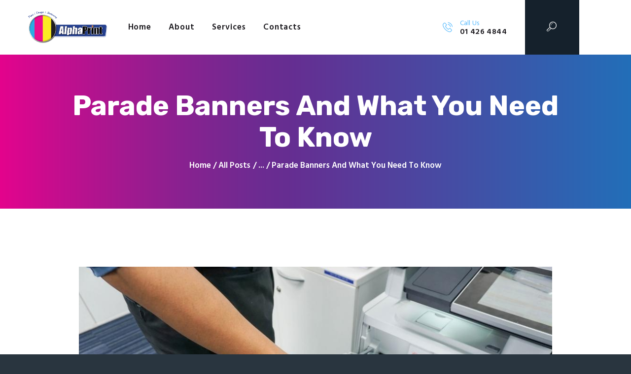

--- FILE ---
content_type: text/html; charset=UTF-8
request_url: https://alphaprint.ie/index.php/2022/04/19/parade-banners-and-what-you-need-to-know/
body_size: 20527
content:
<!DOCTYPE html>
<html lang="en-GB" class="no-js scheme_default">
<head>
			<meta charset="UTF-8">
		<meta name="viewport" content="width=device-width, initial-scale=1, maximum-scale=1">
		<meta name="format-detection" content="telephone=no">
		<link rel="profile" href="http://gmpg.org/xfn/11">
		<link rel="pingback" href="https://alphaprint.ie/xmlrpc.php">
		
	<!-- This site is optimized with the Yoast SEO plugin v15.7 - https://yoast.com/wordpress/plugins/seo/ -->
	<title>Parade Banners And What You Need To Know -</title><style id="rocket-critical-css">@font-face{font-family:'trx_addons_icons';src:url(https://alphaprint.ie/wp-content/plugins/trx_addons/css/font-icons/font/trx_addons_icons.eot?44605874);src:url(https://alphaprint.ie/wp-content/plugins/trx_addons/css/font-icons/font/trx_addons_icons.eot?44605874#iefix) format('embedded-opentype'),url(https://alphaprint.ie/wp-content/plugins/trx_addons/css/font-icons/font/trx_addons_icons.svg?44605874#trx_addons_icons) format('svg');font-weight:normal;font-style:normal}[class*=" trx_addons_icon-"]:before{font-family:"trx_addons_icons";font-style:normal;font-weight:normal;speak:none;display:inline-block;text-decoration:inherit;width:1em;margin-right:.2em;text-align:center;font-variant:normal;text-transform:none;line-height:1em;margin-left:.2em}.trx_addons_icon-heart-empty:before{content:'\e854'}.trx_addons_icon-delete:before{content:'\e875'}.trx_addons_icon-search:before{content:'\e898'}.trx_addons_icon-menu:before{content:'\e8bc'}button::-moz-focus-inner{padding:0;border:0}html{overflow-y:scroll!important}.breadcrumbs{font-size:13px;line-height:19px}.breadcrumbs .breadcrumbs_item{display:inline-block;vertical-align:top;white-space:nowrap}.breadcrumbs .breadcrumbs_delimiter{display:inline-block;position:relative;margin:0 0.45em;vertical-align:top;text-align:center}.breadcrumbs .breadcrumbs_delimiter:before{content:'/'}[class*=" trx_addons_icon-"]:before{margin:0;width:auto;line-height:inherit;font-weight:inherit;font-size:inherit}.comment_counters_item{margin-left:0.5em;white-space:nowrap}.comment_counters .comment_counters_number{margin:0 0.25em}.sc_float_center{margin-left:auto;margin-right:auto}.vc_row{position:relative}.sc_layouts_row{-webkit-box-sizing:border-box;-ms-box-sizing:border-box;box-sizing:border-box}.sc_layouts_row .sc_layouts_item{margin-top:0.5em!important;margin-bottom:0.5em!important}.sc_layouts_item{max-width:100%}.sc_layouts_column .sc_layouts_item{display:inline-block;vertical-align:middle;margin-right:1.5em}.sc_layouts_column .sc_layouts_item:last-child{margin-right:0!important}.sc_layouts_column_align_right .sc_layouts_item{margin-left:1.5em;margin-right:0}.sc_layouts_column_align_right .sc_layouts_item:first-child{margin-left:0!important}.sc_layouts_column_align_left{text-align:left}.sc_layouts_column_align_center{text-align:center}.sc_layouts_column_align_right{text-align:right}@media (max-width:959px){.sc_layouts_column .sc_layouts_item{margin-right:1.25em}.sc_layouts_column_align_right .sc_layouts_item{margin-left:1.25em;margin-right:0}}@media (max-width:767px){.sc_layouts_column:not([class*="sc_layouts_column_fluid"]):not([class*="vc_col-xs-"]){width:100%!important}.sc_layouts_column_align_left:not([class*="sc_layouts_column_fluid"]):not([class*="vc_col-xs-"]),.sc_layouts_column_align_right:not([class*="sc_layouts_column_fluid"]):not([class*="vc_col-xs-"]){text-align:center}}@media (max-width:639px){.sc_layouts_row .sc_layouts_item{margin-top:0!important;margin-bottom:0!important}}@media (min-width:1168px) and (max-width:1679px){.hide_on_notebook{display:none!important}}@media (min-width:768px) and (max-width:1167px){.hide_on_tablet,.sc_layouts_hide_on_tablet{display:none!important}}@media (max-width:767px){.hide_on_mobile,.sc_layouts_hide_on_mobile{display:none!important}}.sc_layouts_iconed_text{white-space:nowrap}.sc_layouts_item_link{display:block}.sc_layouts_item_icon{font-size:2.25em;line-height:1.1em;display:inline-block;vertical-align:middle}.sc_layouts_item_details{display:inline-block;vertical-align:middle;white-space:normal}.sc_layouts_item_icon+.sc_layouts_item_details{margin-left:0.5em}.sc_layouts_column_icons_position_left .sc_layouts_item_details{text-align:left}.sc_layouts_item_details_line1,.sc_layouts_item_details_line2{display:block}.sc_layouts_item_details_line1{font-weight:400;font-size:13px;line-height:16px}.sc_layouts_item_details_line2{font-weight:700;font-size:16px;line-height:21px}@media (max-width:959px){.sc_layouts_item_details_line1{font-size:12px;line-height:16px}.sc_layouts_item_details_line2{font-size:15px;line-height:20px}}@media (max-width:767px){.sc_layouts_item_details_line1{font-size:11px;line-height:14px}.sc_layouts_item_details_line2{font-size:13px;line-height:18px}}@media (max-width:479px){.sc_layouts_row_type_normal .sc_layouts_item_details{display:none}}.sc_layouts_row_type_normal{padding:2em 0}.sc_content{position:relative}.sc_content:not([class*="sc_padding_"]){padding-top:0.0001px}[class*="sc_content_width_"]{-webkit-box-sizing:border-box;-ms-box-sizing:border-box;box-sizing:border-box}[class*="sc_content_width_"]:not([class*="sc_margin_"]){margin-left:auto;margin-right:auto}.sc_content_width_1_1{width:1170px}.sc_layouts_logo img{max-height:80px;width:auto}@media (max-width:1439px){.sc_layouts_logo img{max-height:60px;width:auto}}.sc_layouts_menu_mobile_button{display:none!important}.sc_layouts_menu_mobile_button .sc_layouts_item_icon{font-size:2em}.sc_layouts_menu_mobile_button .sc_layouts_item_icon:before{line-height:1.2em}@media (max-width:767px){.sc_layouts_menu_mobile_button{display:inline-block!important}}.sc_layouts_menu{position:relative;z-index:1000;overflow:hidden;visibility:hidden;max-height:3em}.sc_layouts_menu_nav{display:inline-block;margin:0;padding:0;list-style-type:none}.sc_layouts_menu_nav:after{content:' ';display:block;width:100%;height:0;clear:both}.sc_layouts_menu_nav li{margin:0;position:relative}.sc_layouts_menu_nav li:before{display:none!important}.sc_layouts_menu_nav li>a{display:block;position:relative}.sc_layouts_menu_nav{text-align:left;vertical-align:middle;padding-left:0!important}.sc_layouts_menu_nav>li{position:relative;float:left;z-index:20}.sc_layouts_menu_nav>li+li{z-index:19}.sc_layouts_menu_nav>li+li+li{z-index:18}.sc_layouts_menu_nav>li+li+li+li{z-index:17}.sc_layouts_menu_nav>li>a{padding:1em;position:relative;color:#333}.search_wrap,.search_wrap .search_form{position:relative}.search_wrap .search_field{width:6em;padding:0 0 0 1.25em!important;vertical-align:middle;-webkit-box-sizing:border-box;-ms-box-sizing:border-box;box-sizing:border-box}.search_wrap .search_submit{position:absolute;bottom:0;left:0;background-color:transparent;padding:0;font-size:inherit;font-weight:inherit;line-height:inherit}.search_wrap .search_submit:before{margin:0}.sc_layouts_row_type_normal .search_wrap .search_field{font-size:11px;text-transform:uppercase;padding:0 1.5em 0 3em!important;width:15em;height:4.7727em;line-height:4.7727em;-webkit-border-radius:3em;-ms-border-radius:3em;border-radius:3em}.sc_layouts_row_type_normal .search_wrap .search_submit{display:block;font-size:11px;text-align:center;width:1em;height:4.7727em;line-height:4.7727em;position:absolute;bottom:auto;top:0;left:1em}.sc_layouts_row_type_normal .search_wrap .search_submit:before{font-size:13px}.search_style_fullscreen .search_form{display:inline-block}.search_style_fullscreen .search_field{width:0;visibility:hidden}.sc_layouts_row_type_normal .sc_layouts_column .search_style_fullscreen .search_field{width:0;height:4.7727em;line-height:4.7727em;padding-top:0;padding-bottom:0;visibility:visible}.sc_layouts_row_type_normal .sc_layouts_column .search_style_fullscreen:not(.search_opened) .search_field{padding:0 2.3em 0 2.3em}.sc_layouts_row_type_normal .sc_layouts_column .search_style_fullscreen:not(.search_opened) .search_submit{width:4.7727em;left:0;right:auto}.search_style_fullscreen .search_close{display:none}.search_style_fullscreen .search_close:before{margin:0}.sc_layouts_title_caption{margin:0 auto}.sc_layouts_title_breadcrumbs{margin-top:0.5em}.sc_layouts_title.with_content{position:relative;min-height:0em}.sc_layouts_title .sc_layouts_title_content{position:static}@font-face{font-family:'fontello';src:url(https://alphaprint.ie/wp-content/themes/alpha-color/css/font-icons/font/fontello.eot?93682542);src:url(https://alphaprint.ie/wp-content/themes/alpha-color/css/font-icons/font/fontello.eot?93682542#iefix) format('embedded-opentype'),url(https://alphaprint.ie/wp-content/themes/alpha-color/css/font-icons/font/fontello.svg?93682542#fontello) format('svg');font-weight:normal;font-style:normal}[class^="icon-"]:before,[class*=" icon-"]:before{font-family:"fontello";font-style:normal;font-weight:normal;speak:none;display:inline-block;text-decoration:inherit;width:1em;margin-right:.2em;text-align:center;font-variant:normal;text-transform:none;line-height:1em;margin-left:.2em}.icon-facebook:before{content:'\e873'}.icon-gplus:before{content:'\e87a'}.icon-instagramm:before{content:'\e87e'}.icon-twitter:before{content:'\e89a'}.icon-cancel:before{content:'\e8ac'}.icon-untitled-2:before{content:'\e93f'}html,body,div,span,h1,a,ul,li,form,label,input,button,article{font-family:inherit;font-size:100%;font-style:inherit;font-weight:inherit;line-height:inherit;border:0;outline:0;-webkit-font-smoothing:antialiased;-ms-word-wrap:break-word;word-wrap:break-word}html,body{margin:0;padding:0;width:100%}html{font-size:100%;-webkit-text-size-adjust:100%;-ms-text-size-adjust:100%;overflow-y:scroll!important;overflow-x:hidden;height:100%}html{font-size:14px}body{-webkit-font-smoothing:antialiased;-moz-osx-font-smoothing:grayscale}article,header,nav{display:block}h1{hyphens:auto}ul{padding-left:1.5em}a{text-decoration:none;background:transparent}a{outline:0}a img{border:none}:active,:focus{outline:0}img{max-width:100%;height:auto;vertical-align:top}[class^="icon-"]:before,[class*=" icon-"]:before{line-height:inherit;font-weight:inherit;font-size:inherit;width:auto;margin:0}form{margin-bottom:0}button,input{font-family:inherit;font-size:1em;margin:0;vertical-align:baseline}button{overflow:visible}input[placeholder]::-webkit-input-placeholder{text-overflow:ellipsis}input[placeholder]::-moz-placeholder{text-overflow:ellipsis}input[placeholder]:-ms-input-placeholder{text-overflow:ellipsis}input[placeholder]{text-overflow:ellipsis}input[type="text"],input[type="checkbox"]{-webkit-box-sizing:border-box;-ms-box-sizing:border-box;box-sizing:border-box;-webkit-border-radius:0;-ms-border-radius:0;border-radius:0}input[type="checkbox"]{padding:0}button::-moz-focus-inner,input::-moz-focus-inner{border:0;padding:0}input[type="text"]{-webkit-appearance:none;outline:none;resize:none}label.required:after{content:'*';display:none;vertical-align:text-top;font-size:80%;color:#da6f5b}button{-webkit-appearance:none;display:inline-block;text-transform:none;white-space:nowrap;padding:1.05em 3.55em 0.9em;font-size:16px;line-height:24px;font-weight:600;letter-spacing:0;height:auto;border-width:0!important;-webkit-box-sizing:border-box;-ms-box-sizing:border-box;box-sizing:border-box;vertical-align:top}input[type="text"]{padding:1.41em 1.8em;border:1px solid #ddd}input[type="checkbox"]{display:none}.vc_row{margin-left:-15px;margin-right:-15px}.vc_column_container>.vc_column-inner{padding-left:15px;padding-right:15px}.page_wrap{min-height:100vh;overflow:hidden}.page_wrap,.content_wrap{margin:0 auto}.content_wrap{width:1170px;margin:0 auto}.content_wrap:after{content:" ";display:block;width:100%;height:0;clear:both}.content{-webkit-box-sizing:border-box;-ms-box-sizing:border-box;box-sizing:border-box}.page_content_wrap .content_wrap{position:relative}.sidebar_hide .content{margin-left:auto;margin-right:auto}.top_panel{position:relative;z-index:8000;background-position:center;background-repeat:no-repeat;background-size:cover;padding:0.1px 0;margin-bottom:10.7rem}.menu_mobile_close{display:block;width:5em;height:5em;position:absolute;right:0;top:0}.menu_mobile_close:before,.menu_mobile_close:after{content:' ';position:absolute;z-index:2;left:38%;top:50%;width:25%;height:0;margin-top:-1px;-webkit-box-sizing:border-box;-ms-box-sizing:border-box;box-sizing:border-box;border-top:2px solid #fff}.menu_mobile_close:before{-webkit-transform:rotate(45deg);-ms-transform:rotate(45deg);transform:rotate(45deg)}.menu_mobile_close:after{-webkit-transform:rotate(-45deg);-ms-transform:rotate(-45deg);transform:rotate(-45deg)}.menu_mobile_overlay{display:none!important;position:fixed;z-index:100000;left:0;top:0;right:0;bottom:0;background-color:rgba(0,0,0,0.8)}.menu_mobile{position:fixed;z-index:100002;left:0;top:0;height:0;width:100%}.menu_mobile_inner{position:absolute;z-index:1;left:0;top:0;right:0;bottom:0;width:100%;height:100%;text-align:center;overflow:hidden}.menu_mobile a{display:block}.menu_mobile .menu_mobile_nav_area{position:absolute;z-index:1;left:0;top:48%;width:100%;height:auto;max-height:49%;padding-right:20px;overflow-y:scroll;-webkit-transform:translateY(-50%);-ms-transform:translateY(-50%);transform:translateY(-50%)}.menu_mobile .menu_mobile_nav_area ul{margin:0 auto;padding:0;list-style:none;width:auto}.menu_mobile .menu_mobile_nav_area li{margin-bottom:0;width:auto}.menu_mobile .menu_mobile_nav_area li>a{font-size:17px!important;line-height:1.5em;padding:1px 2.5em 1px 0;text-transform:none;font-weight:600;letter-spacing:0px;position:relative;display:inline-block;width:30rem;text-align:left;-webkit-box-sizing:border-box;-ms-box-sizing:border-box;-ms-box-sizing:border-box;box-sizing:border-box}.menu_mobile .menu_mobile_nav_area>ul>li>a{font-size:2em;line-height:1.5em}.menu_mobile .search_mobile{position:absolute;left:50%;bottom:8rem;width:28rem;margin-left:-14rem}.menu_mobile .search_mobile form{position:relative}.menu_mobile .search_mobile .search_field{width:100%;padding:0.7em 3em 0.7em 1.8em!important}.menu_mobile .search_mobile .search_submit{position:absolute;left:auto;right:0;top:0;padding:0.8em 1.3em;background-color:transparent}.menu_mobile .socials_mobile{position:absolute;left:0;bottom:4rem;text-align:center;display:block;width:100%}.menu_mobile .social_item{display:inline-block;margin:1em 1em 0 0}.menu_mobile .social_item .social_icon{display:block;font-size:1em;width:1em;height:1em;line-height:1em;text-align:center}.post_featured{overflow:hidden;position:relative;margin-bottom:1.8em}.comment_counters .comment_counters_number{margin:0 0.25em 0 0}.post_item_single>.post_featured{margin-bottom:2.05em;text-align:center}.post_item_single>.post_featured>img{width:auto;max-height:80vh}.comments_list_wrap .comment_posted_label{display:none}.comments_list_wrap .comment_counters{margin-left:1em;display:none}.comments_wrap #cancel-comment-reply-link{font-size:0}.comments_wrap #cancel-comment-reply-link:before{content:'\e916';font-family:'fontello';font-size:18px;display:block;text-align:center;width:2em;height:2em;line-height:2em;position:absolute;right:0;top:0;z-index:1}.comments_wrap .comments_field label{display:none}.comments_wrap .comments_field input{width:100%;padding:1.38em 1.8em}.wpb_row{margin-bottom:0!important}.top_panel>.vc_row>.wpb_column{z-index:10}.top_panel>.vc_row:nth-child(2)>.wpb_column{z-index:9}.height_small{height:2rem!important}.comments_wrap .comments_field.comments_i_agree_privacy_policy input{width:20px}.sc_layouts_row{-webkit-box-sizing:border-box;-ms-box-sizing:border-box;box-sizing:border-box}.sc_layouts_row .sc_layouts_item{margin-top:0.5em!important;margin-bottom:0.5em!important}.sc_layouts_item{max-width:100%}.sc_layouts_column .sc_layouts_item{display:inline-block;vertical-align:middle;margin-right:1.5em}.sc_layouts_column .sc_layouts_item:last-child{margin-right:0!important}.sc_layouts_column_align_right .sc_layouts_item{margin-left:1.5em;margin-right:0}.sc_layouts_column_align_right .sc_layouts_item:first-child{margin-left:0!important}.sc_layouts_column_align_left{text-align:left}.sc_layouts_column_align_center{text-align:center}.sc_layouts_column_align_right{text-align:right}@media (max-width:959px){.sc_layouts_column .sc_layouts_item{margin-right:1.25em}.sc_layouts_column_align_right .sc_layouts_item{margin-left:1.25em;margin-right:0}}@media (max-width:767px){.sc_layouts_column:not([class*="sc_layouts_column_fluid"]):not([class*="vc_col-xs-"]){width:100%!important}.sc_layouts_column_align_left:not([class*="sc_layouts_column_fluid"]):not([class*="vc_col-xs-"]),.sc_layouts_column_align_right:not([class*="sc_layouts_column_fluid"]):not([class*="vc_col-xs-"]){text-align:center}}@media (max-width:639px){.sc_layouts_row .sc_layouts_item{margin-top:0!important;margin-bottom:0!important}}@media (min-width:1168px) and (max-width:1679px){.hide_on_notebook{display:none!important}}@media (min-width:768px) and (max-width:1167px){.hide_on_tablet,.sc_layouts_hide_on_tablet{display:none!important}}@media (max-width:767px){.hide_on_mobile,.sc_layouts_hide_on_mobile{display:none!important}}.sc_layouts_iconed_text{white-space:nowrap}.sc_layouts_item_link{display:block}.sc_layouts_item_icon{font-size:2.25em;line-height:1.1em;display:inline-block;vertical-align:middle}.sc_layouts_item_details{display:inline-block;vertical-align:middle;white-space:normal}.sc_layouts_item_icon+.sc_layouts_item_details{margin-left:0.5em}.sc_layouts_column_icons_position_left .sc_layouts_item_details{text-align:left}.sc_layouts_item_details_line1,.sc_layouts_item_details_line2{display:block}.sc_layouts_item_details_line1{font-weight:400;font-size:13px;line-height:16px}.sc_layouts_item_details_line2{font-weight:700;font-size:16px;line-height:21px}@media (max-width:959px){.sc_layouts_item_details_line1{font-size:12px;line-height:16px}.sc_layouts_item_details_line2{font-size:15px;line-height:20px}}@media (max-width:767px){.sc_layouts_item_details_line1{font-size:11px;line-height:14px}.sc_layouts_item_details_line2{font-size:13px;line-height:18px}}@media (max-width:479px){.sc_layouts_row_type_normal .sc_layouts_item_details{display:none}}.sc_layouts_row_type_normal{padding:2em 0}.sc_layouts_logo img{max-height:80px;width:auto}@media (max-width:1439px){.sc_layouts_logo img{max-height:60px;width:auto}}.sc_layouts_menu_mobile_button{display:none!important}.sc_layouts_menu_mobile_button .sc_layouts_item_icon{font-size:2em}.sc_layouts_menu_mobile_button .sc_layouts_item_icon:before{line-height:1.2em}@media (max-width:767px){.sc_layouts_menu_mobile_button{display:inline-block!important}}.sc_layouts_menu{position:relative;z-index:1000;overflow:hidden;visibility:hidden;max-height:3em}.sc_layouts_menu_nav{display:inline-block;margin:0;padding:0;list-style-type:none}.sc_layouts_menu_nav:after{content:' ';display:block;width:100%;height:0;clear:both}.sc_layouts_menu_nav li{margin:0;position:relative}.sc_layouts_menu_nav li:before{display:none!important}.sc_layouts_menu_nav li>a{display:block;position:relative}.sc_layouts_menu_nav{text-align:left;vertical-align:middle;padding-left:0!important}.sc_layouts_menu_nav>li{position:relative;float:left;z-index:20}.sc_layouts_menu_nav>li+li{z-index:19}.sc_layouts_menu_nav>li+li+li{z-index:18}.sc_layouts_menu_nav>li+li+li+li{z-index:17}.sc_layouts_menu_nav>li>a{padding:1em;position:relative;color:#333}.search_wrap,.search_wrap .search_form{position:relative}.search_wrap .search_field{width:6em;padding:0 0 0 1.25em!important;vertical-align:middle;-webkit-box-sizing:border-box;-ms-box-sizing:border-box;box-sizing:border-box}.search_wrap .search_submit{position:absolute;bottom:0;left:0;background-color:transparent;padding:0;font-size:inherit;font-weight:inherit;line-height:inherit}.search_wrap .search_submit:before{margin:0}.sc_layouts_row_type_normal .search_wrap .search_field{font-size:11px;text-transform:uppercase;padding:0 1.5em 0 3em!important;width:15em;height:4.7727em;line-height:4.7727em;-webkit-border-radius:3em;-ms-border-radius:3em;border-radius:3em}.sc_layouts_row_type_normal .search_wrap .search_submit{display:block;font-size:11px;text-align:center;width:1em;height:4.7727em;line-height:4.7727em;position:absolute;bottom:auto;top:0;left:1em}.sc_layouts_row_type_normal .search_wrap .search_submit:before{font-size:13px}.search_style_fullscreen .search_form{display:inline-block}.search_style_fullscreen .search_field{width:0;visibility:hidden}.sc_layouts_row_type_normal .sc_layouts_column .search_style_fullscreen .search_field{width:0;height:4.7727em;line-height:4.7727em;padding-top:0;padding-bottom:0;visibility:visible}.sc_layouts_row_type_normal .sc_layouts_column .search_style_fullscreen:not(.search_opened) .search_field{padding:0 2.3em 0 2.3em}.sc_layouts_row_type_normal .sc_layouts_column .search_style_fullscreen:not(.search_opened) .search_submit{width:4.7727em;left:0;right:auto}.search_style_fullscreen .search_close{display:none}.search_style_fullscreen .search_close:before{margin:0}.sc_layouts_title_caption{margin:0 auto}.sc_layouts_title_breadcrumbs{margin-top:0.5em}.sc_layouts_title.with_content{position:relative;min-height:0em}.sc_layouts_title .sc_layouts_title_content{position:static}.sc_content_width_1_1{width:1170px}.sc_layouts_item_details_line1{font-weight:400;font-size:14px;letter-spacing:0.2px}.sc_layouts_item_details_line2{font-weight:600;font-size:1.176em;line-height:1.15;letter-spacing:0.4px}.sc_layouts_row_type_normal .sc_layouts_item{letter-spacing:0}.sc_layouts_item_icon{font-size:20px;font-weight:400}.sc_layouts_item_icon+.sc_layouts_item_details{margin-left:0.9em}.sc_layouts_column_align_right .sc_layouts_item{margin-left:3.35rem}.sc_layouts_row_type_normal .sc_layouts_column .search_style_fullscreen:not(.search_opened) .search_submit{width:10em;height:10.1em;border-radius:0;position:relative}.sc_layouts_row_type_normal .sc_layouts_column .search_style_fullscreen .search_field{display:none}.sc_layouts_row_type_normal .sc_layouts_item_details_line1{margin-top:3px}.sc_layouts_row_type_normal .search_wrap .search_submit:before{font-size:20px;font-weight:400}.trx_addons_icon-search:before{font-family:fontello;content:'\e949'}.sc_layouts_row.sc_layouts_row_type_normal .sc_layouts_item{margin-top:0!important;margin-bottom:0!important}.sc_layouts_menu_nav>li>a{padding:1em 1.05em}.sc_layouts_title{padding:3.6rem 0 3.9rem}.sc_layouts_title_breadcrumbs{margin-top:0}.sc_layouts_title_breadcrumbs .breadcrumbs{margin-top:0.85em;font-size:1.059em;font-weight:600;line-height:1.44}.breadcrumbs .breadcrumbs_delimiter{margin:0 0.25em}.top_panel .vc_col-sm-12{min-height:0}.vc_col-sm-12{min-height:0}.vc_row-has-fill>.vc_column_container>.vc_column-inner{padding-top:0!important}body{font-family:"Hind",sans-serif;font-size:17px;font-weight:400;font-style:normal;line-height:26px;text-decoration:none;text-transform:none;letter-spacing:0px}ul{margin-top:0em;margin-bottom:1.53em}h1{font-family:"Rubik",sans-serif;font-size:3.529em;font-weight:700;font-style:normal;line-height:1.15em;text-decoration:none;text-transform:none;letter-spacing:0px;margin-top:9.3rem;margin-bottom:3.2rem}input[type="text"]{font-family:"Hind",sans-serif;font-size:1em;font-weight:400;font-style:normal;line-height:normal;text-decoration:none;text-transform:none;letter-spacing:0px}button{font-family:"Hind",sans-serif;font-size:0.941em;font-weight:600;font-style:normal;line-height:1.5em;text-decoration:none;text-transform:none;letter-spacing:0.8px}.comments_list_wrap .comment_counters{font-family:"Hind",sans-serif}.menu_mobile .menu_mobile_nav_area>ul>li,.menu_mobile .menu_mobile_nav_area>ul>li>a{font-family:"Hind",sans-serif}.sc_layouts_row input[type="text"]{font-family:"Hind",sans-serif;font-size:17px;font-weight:600;font-style:normal;line-height:1.5em}.sc_layouts_menu_nav>li,.sc_layouts_menu_nav>li>a{font-family:"Hind",sans-serif;font-size:17px;font-weight:600;font-style:normal;text-decoration:none;text-transform:none;letter-spacing:0.8px}button,input[type="text"],.comments_wrap .comments_field input{-webkit-border-radius:35px;-ms-border-radius:35px;border-radius:35px}.scheme_default body{background-color:#ffffff}.scheme_default{color:#737a80}.scheme_default h1,.scheme_default h3 a,.scheme_default li a{color:#1a181d}.scheme_default a{color:#1a181d}.scheme_default ul>li:before{color:#fde642}.scheme_default input[type="text"]{color:#9a9d9f;border-color:#f4f6fa;background-color:#f4f6fa}.scheme_default input[placeholder]::-webkit-input-placeholder{color:#9a9d9f}.scheme_default input[placeholder]::-moz-placeholder{color:#9a9d9f}.scheme_default input[placeholder]:-ms-input-placeholder{color:#9a9d9f}.scheme_default button{color:#1a181d;background-color:#fde642}.scheme_default .search_wrap .search_submit:before{color:#9a9d9f}.scheme_default .sc_layouts_row{color:#737a80;background-color:#ffffff}.scheme_default .sc_layouts_item_icon{color:#8b8f95}.scheme_default .sc_layouts_item_details_line1{color:#fde642}.scheme_default .sc_layouts_item_details_line2{color:#1a181d}.scheme_default .sc_layouts_row_type_normal .sc_layouts_item{color:#737a80}.scheme_default .sc_layouts_row_type_normal .sc_layouts_item a{color:#737a80}.scheme_default .sc_layouts_row_type_normal .search_wrap .search_submit{background-color:transparent;color:#9a9d9f}.scheme_default .sc_layouts_title_breadcrumbs{color:#1a181d}.scheme_default .sc_layouts_title_breadcrumbs a{color:#1a181d!important}.scheme_default .sc_layouts_menu_nav>li>a{color:#1a181d}.scheme_default .menu_mobile_inner{color:#333333;background-color:#f8f8f8}.scheme_default .menu_mobile_close:before,.scheme_default .menu_mobile_close:after{border-color:#1d1d1d}.scheme_default .menu_mobile_inner a,.scheme_default .menu_mobile_inner .menu_mobile_nav_area li:before{color:#1d1d1d}.scheme_default .menu_mobile_inner .search_mobile .search_submit{color:#9a9d9f}.scheme_default .menu_mobile_inner .social_item .social_icon{color:#54b9fd}.scheme_default .page_wrap{background-color:#ffffff}.scheme_default .comments_list_wrap .comment_counters a{color:#fde642}.scheme_default .comments_list_wrap .comment_counters a:before{color:#fde642}.scheme_default .sc_layouts_menu_nav>li>a{color:#1a181d!important}.scheme_default .sc_layouts_title_caption{color:#1a181d}.scheme_default .sc_layouts_title_breadcrumbs a{color:#1a181d!important}.scheme_default .breadcrumbs_item.current{color:#1a181d!important}.scheme_default .sc_layouts_item_icon,.scheme_default .sc_layouts_item_details_line1{color:#54b9fd}.scheme_default .sc_layouts_row_type_normal .sc_layouts_column .search_style_fullscreen:not(.search_opened) .search_submit{background:#15212c}.scheme_default .sc_layouts_row_type_normal .sc_layouts_column .search_style_fullscreen:not(.search_opened) .search_submit:before{color:#ffffff}.scheme_default .menu_mobile .search_mobile .search_field{border-color:rgba(255,255,255,0.4)}.scheme_dark{color:#787f86}.scheme_dark h1,.scheme_dark li a{color:#ffffff}.scheme_dark a{color:#ffffff}.scheme_dark ul>li:before{color:#fde642}.scheme_dark input[type="text"]{color:#969ea5;border-color:#2e2d32;background-color:#2c3c4a}.scheme_dark input[placeholder]::-webkit-input-placeholder{color:#969ea5}.scheme_dark input[placeholder]::-moz-placeholder{color:#969ea5}.scheme_dark input[placeholder]:-ms-input-placeholder{color:#969ea5}.scheme_dark button{color:#000000;background-color:#fde642}.scheme_dark .search_wrap .search_submit:before{color:#969ea5}.scheme_dark.sc_layouts_row{color:#787f86;background-color:#0e0d12}.scheme_dark.sc_layouts_row_type_normal .sc_layouts_item{color:#787f86}.scheme_dark.sc_layouts_row_type_normal .sc_layouts_item a{color:#787f86}.scheme_dark .sc_layouts_title_breadcrumbs{color:#ffffff}.scheme_dark .sc_layouts_title_breadcrumbs a{color:#ffffff!important}.scheme_dark .menu_mobile_inner{color:#919497;background-color:#2c3c4a}.scheme_dark .menu_mobile_close:before,.scheme_dark .menu_mobile_close:after{border-color:#ffffff}.scheme_dark .menu_mobile_inner a,.scheme_dark .menu_mobile_inner .menu_mobile_nav_area li:before{color:#ffffff}.scheme_dark .menu_mobile_inner .search_mobile .search_submit{color:#969ea5}.scheme_dark .menu_mobile_inner .social_item .social_icon{color:#54b9fd}.scheme_dark .sc_layouts_title_caption{color:#ffffff}.scheme_dark .sc_layouts_title_breadcrumbs a{color:#ffffff!important}.scheme_dark .breadcrumbs_item.current{color:#ffffff!important}.scheme_dark.wpb_row{color:#787f86}@media (max-width:1679px){html{font-size:13px}body{font-size:16px}}@media (max-width:1441px){html{font-size:11px}button{padding:1em 3.55em 0.95em}.content_wrap{width:1000px}.sc_content_width_1_1{width:1000px}.menu_mobile .menu_mobile_nav_area li>a{font-size:1.2857em;line-height:1.5em}.menu_mobile .menu_mobile_nav_area>ul>li>a{font-size:2em;line-height:1.5em}.sc_layouts_row,.sc_layouts_row input[type="text"],.sc_layouts_item_details_line2{font-size:1em}}@media (max-width:1262px){html{font-size:10px}body{font-size:15px}h1{font-size:36px;line-height:42px;margin-top:36px;margin-bottom:20px;letter-spacing:0}ul{margin-bottom:1em}.content_wrap{width:910px}.sc_content_width_1_1{width:910px}.vc_row{margin-left:-15px;margin-right:-15px}.vc_column_container>.vc_column-inner{padding-left:15px;padding-right:15px}.menu_mobile .menu_mobile_nav_area li>a{font-size:1.2308em;line-height:1.5em}}@media (min-width:961px){.hide_on_notebook{display:none}}@media (max-width:1135px){.content_wrap{width:964px}.sc_content_width_1_1{width:964px}}@media (max-width:1023px){.content_wrap{width:900px}.sc_content_width_1_1{width:900px}.menu_mobile .menu_mobile_nav_area{position:relative;top:auto;margin:3em 0 0;-webkit-transform:none;-ms-transform:none;transform:none;max-height:none;padding-right:0;overflow-y:visible}.menu_mobile .menu_mobile_inner{overflow-y:auto}.menu_mobile .menu_mobile_nav_area>ul>li>a{font-size:1.5em;line-height:1.5em}.menu_mobile .search_mobile{position:relative;bottom:auto;left:0;margin:3em auto 0}.menu_mobile .socials_mobile{position:relative;bottom:auto;margin:1em 0 0}.sc_layouts_logo img{max-height:50px}}@media (max-width:959px){html{line-height:160%}h1{font-size:32px;line-height:36px;margin-top:30px;margin-bottom:16px}.sc_layouts_column_align_right .sc_layouts_item{margin-left:0}.sc_layouts_row_type_normal .sc_layouts_column .search_style_fullscreen:not(.search_opened) .search_submit{width:8.7em;height:8.7em}.content_wrap{width:708px}.sc_content_width_1_1{width:708px}}@media (max-width:767px){.breadcrumbs .breadcrumbs_item{white-space:normal}html{font-size:9px}h1{font-size:28px;line-height:32px;margin-top:32px;margin-bottom:18px}.top_panel_custom_21 .vc_row{padding:0!important}.content_wrap{width:600px!important}.sc_content_width_1_1{width:600px!important}}@media (max-width:639px){.content_wrap{width:440px!important}.sc_content_width_1_1{width:440px!important}}@media (max-width:479px){html{font-size:8px;line-height:150%}.content_wrap{width:270px!important}.sc_content_width_1_1{width:270px!important}.menu_mobile .menu_mobile_nav_area>ul>li>a{font-size:18px;line-height:1.5em}.menu_mobile .menu_mobile_nav_area li>a{font-size:14px;line-height:1.5em}input[type="text"]{padding:1em}.post_item_single>.post_featured{margin-bottom:2em}button{padding:0.95em 1.2em 0.9em}.comment-respond input{max-width:100%}}.vc_row:after,.vc_row:before{content:" ";display:table}.vc_row:after{clear:both}@media (max-width:767px){.vc_hidden-xs{display:none!important}}@media (min-width:768px) and (max-width:991px){.vc_hidden-sm{display:none!important}}@media (min-width:992px) and (max-width:1199px){.vc_hidden-md{display:none!important}}@media (min-width:1200px){.vc_hidden-lg{display:none!important}}.vc_column_container{width:100%}.vc_row{margin-left:-15px;margin-right:-15px}.vc_col-lg-3,.vc_col-lg-6,.vc_col-sm-12,.vc_col-sm-2,.vc_col-sm-3,.vc_col-sm-8{position:relative;min-height:1px;padding-left:15px;padding-right:15px;-webkit-box-sizing:border-box;-moz-box-sizing:border-box;box-sizing:border-box}@media (min-width:768px){.vc_col-sm-12,.vc_col-sm-2,.vc_col-sm-3,.vc_col-sm-8{float:left}.vc_col-sm-12{width:100%}.vc_col-sm-8{width:66.66666667%}.vc_col-sm-3{width:25%}.vc_col-sm-2{width:16.66666667%}}@media (min-width:1200px){.vc_col-lg-3,.vc_col-lg-6{float:left}.vc_col-lg-6{width:50%}.vc_col-lg-3{width:25%}}.vc_row.vc_row-flex{box-sizing:border-box;display:-webkit-box;display:-webkit-flex;display:-ms-flexbox;display:flex;-webkit-flex-wrap:wrap;-ms-flex-wrap:wrap;flex-wrap:wrap}.vc_row.vc_row-flex>.vc_column_container{display:-webkit-box;display:-webkit-flex;display:-ms-flexbox;display:flex}.vc_row.vc_row-flex>.vc_column_container>.vc_column-inner{-webkit-box-flex:1;-webkit-flex-grow:1;-ms-flex-positive:1;flex-grow:1;display:-webkit-box;display:-webkit-flex;display:-ms-flexbox;display:flex;-webkit-box-orient:vertical;-webkit-box-direction:normal;-webkit-flex-direction:column;-ms-flex-direction:column;flex-direction:column;z-index:1}@media (-ms-high-contrast:active),(-ms-high-contrast:none){.vc_row.vc_row-flex>.vc_column_container>.vc_column-inner>*{min-height:1em}}.vc_row.vc_row-flex::after,.vc_row.vc_row-flex::before{display:none}.vc_row.vc_row-o-equal-height>.vc_column_container{-webkit-box-align:stretch;-webkit-align-items:stretch;-ms-flex-align:stretch;align-items:stretch}.vc_row.vc_row-o-content-middle>.vc_column_container>.vc_column-inner{-webkit-box-pack:center;-webkit-justify-content:center;-ms-flex-pack:center;justify-content:center}.vc_column-inner::after,.vc_column-inner::before{content:" ";display:table}.vc_column-inner::after{clear:both}.vc_column_container{padding-left:0;padding-right:0}.vc_column_container>.vc_column-inner{box-sizing:border-box;padding-left:15px;padding-right:15px;width:100%}.vc_row-has-fill>.vc_column_container>.vc_column-inner{padding-top:35px}.vc_row.vc_row-o-equal-height>.vc_column_container{-webkit-box-align:stretch;-webkit-align-items:stretch;-ms-flex-align:stretch;align-items:stretch}</style><link rel="preload" href="https://fonts.googleapis.com/css?family=Open%20Sans%3A300%2C400%2C600%2C700%2C800%7CRaleway%3A100%2C200%2C300%2C400%2C500%2C600%2C700%2C800%2C900%7CDroid%20Serif%3A400%2C700%7CHind%3A400%2C500%2C600%2C700%7CRubik%3A400%2C400i%2C700%2C700i&#038;subset=latin%2Clatin-ext&#038;display=swap" data-rocket-async="style" as="style" onload="this.onload=null;this.rel='stylesheet'" /><link rel="preload" href="https://alphaprint.ie/wp-content/cache/min/1/81f604e8680e4328c3407ea926f920bd.css" data-rocket-async="style" as="style" onload="this.onload=null;this.rel='stylesheet'" media="all" data-minify="1" />
	<meta name="robots" content="index, follow, max-snippet:-1, max-image-preview:large, max-video-preview:-1" />
	<link rel="canonical" href="https://alphaprint.ie/index.php/2022/04/19/parade-banners-and-what-you-need-to-know/" />
	<meta property="og:locale" content="en_GB" />
	<meta property="og:type" content="article" />
	<meta property="og:title" content="Parade Banners And What You Need To Know -" />
	<meta property="og:description" content="I couldn&#8217;t assistance myself. It just sort of slipped out. &#8220;Well, Shelly … you are gonna have to both get a shorter banner or taller kindergarteners.&#8221; A quick second of silence was damaged by her laughter permitting me know I hadn&#8217;t blown it and that she had a feeling of humor — a thing I really like in a customer.&hellip;" />
	<meta property="og:url" content="https://alphaprint.ie/index.php/2022/04/19/parade-banners-and-what-you-need-to-know/" />
	<meta property="article:publisher" content="https://www.facebook.com/AlphaPrint-Ballymount-527761577281008/" />
	<meta property="article:published_time" content="2022-04-19T07:43:23+00:00" />
	<meta name="twitter:card" content="summary_large_image" />
	<meta name="twitter:creator" content="@alphaprintie" />
	<meta name="twitter:site" content="@alphaprintie" />
	<meta name="twitter:label1" content="Written by">
	<meta name="twitter:data1" content="admin7879">
	<meta name="twitter:label2" content="Estimated reading time">
	<meta name="twitter:data2" content="3 minutes">
	<script type="application/ld+json" class="yoast-schema-graph">{"@context":"https://schema.org","@graph":[{"@type":"Organization","@id":"https://alphaprint.ie/#organization","name":"Alpha Print","url":"https://alphaprint.ie/","sameAs":["https://www.facebook.com/AlphaPrint-Ballymount-527761577281008/","https://www.instagram.com/alphaprintie/","https://www.slideshare.net/alphaprintie/","https://www.reddit.com/user/alphaprintie","https://alphaprintie.wordpress.com/","https://www.pinterest.ie/alphaprintie/","https://twitter.com/alphaprintie"],"logo":{"@type":"ImageObject","@id":"https://alphaprint.ie/#logo","inLanguage":"en-GB","url":"https://alphaprint.ie/wp-content/uploads/2018/08/small-logo.png","width":603,"height":236,"caption":"Alpha Print"},"image":{"@id":"https://alphaprint.ie/#logo"}},{"@type":"WebSite","@id":"https://alphaprint.ie/#website","url":"https://alphaprint.ie/","name":"AlphaPrint","description":"","publisher":{"@id":"https://alphaprint.ie/#organization"},"potentialAction":[{"@type":"SearchAction","target":"https://alphaprint.ie/?s={search_term_string}","query-input":"required name=search_term_string"}],"inLanguage":"en-GB"},{"@type":"ImageObject","@id":"https://alphaprint.ie/index.php/2022/04/19/parade-banners-and-what-you-need-to-know/#primaryimage","inLanguage":"en-GB","url":"https://alphaprint.ie/wp-content/uploads/2021/11/The-New-Wave-of-Electronic-Cloth-Printing-Technological-innovation.jpg","width":1000,"height":600,"caption":"The New Wave of Digital Fabric Printing Technology"},{"@type":"WebPage","@id":"https://alphaprint.ie/index.php/2022/04/19/parade-banners-and-what-you-need-to-know/#webpage","url":"https://alphaprint.ie/index.php/2022/04/19/parade-banners-and-what-you-need-to-know/","name":"Parade Banners And What You Need To Know -","isPartOf":{"@id":"https://alphaprint.ie/#website"},"primaryImageOfPage":{"@id":"https://alphaprint.ie/index.php/2022/04/19/parade-banners-and-what-you-need-to-know/#primaryimage"},"datePublished":"2022-04-19T07:43:23+00:00","dateModified":"2022-04-19T07:43:23+00:00","inLanguage":"en-GB","potentialAction":[{"@type":"ReadAction","target":["https://alphaprint.ie/index.php/2022/04/19/parade-banners-and-what-you-need-to-know/"]}]},{"@type":"Article","@id":"https://alphaprint.ie/index.php/2022/04/19/parade-banners-and-what-you-need-to-know/#article","isPartOf":{"@id":"https://alphaprint.ie/index.php/2022/04/19/parade-banners-and-what-you-need-to-know/#webpage"},"author":{"@id":"https://alphaprint.ie/#/schema/person/f79b3139b32ddb9f9dcefb0d2f8d0d5c"},"headline":"Parade Banners And What You Need To Know","datePublished":"2022-04-19T07:43:23+00:00","dateModified":"2022-04-19T07:43:23+00:00","mainEntityOfPage":{"@id":"https://alphaprint.ie/index.php/2022/04/19/parade-banners-and-what-you-need-to-know/#webpage"},"commentCount":0,"publisher":{"@id":"https://alphaprint.ie/#organization"},"image":{"@id":"https://alphaprint.ie/index.php/2022/04/19/parade-banners-and-what-you-need-to-know/#primaryimage"},"keywords":"Banners,Parade,What material are banners made of?","articleSection":"Custom Printing,Design Ideas,Design Tips and Tricks,Green Printing,Marketing Ideas,News","inLanguage":"en-GB","potentialAction":[{"@type":"CommentAction","name":"Comment","target":["https://alphaprint.ie/index.php/2022/04/19/parade-banners-and-what-you-need-to-know/#respond"]}]},{"@type":"Person","@id":"https://alphaprint.ie/#/schema/person/f79b3139b32ddb9f9dcefb0d2f8d0d5c","name":"admin7879","image":{"@type":"ImageObject","@id":"https://alphaprint.ie/#personlogo","inLanguage":"en-GB","url":"https://secure.gravatar.com/avatar/049d8060d5b173b391f41caff1d8a4b5?s=96&d=mm&r=g","caption":"admin7879"}}]}</script>
	<!-- / Yoast SEO plugin. -->


<meta property="og:image" content="https://alphaprint.ie/wp-content/uploads/2021/11/The-New-Wave-of-Electronic-Cloth-Printing-Technological-innovation.jpg"/>
<style type="text/css">
img.wp-smiley,
img.emoji {
	display: inline !important;
	border: none !important;
	box-shadow: none !important;
	height: 1em !important;
	width: 1em !important;
	margin: 0 .07em !important;
	vertical-align: -0.1em !important;
	background: none !important;
	padding: 0 !important;
}
</style>
	







<style id='rs-plugin-settings-inline-css' type='text/css'>
#rs-demo-id {}
</style>






<link property="stylesheet" rel='preload'   href='https://alphaprint.ie/wp-content/plugins/woocommerce/assets/css/woocommerce-smallscreen.css' data-rocket-async="style" as="style" onload="this.onload=null;this.rel='stylesheet'" type='text/css' media='only screen and (max-width: 768px)' />

<style id='woocommerce-inline-inline-css' type='text/css'>
.woocommerce form .form-row .required { visibility: visible; }
</style>






<style id='alpha_color-main-inline-css' type='text/css'>
.post-navigation .nav-previous a .nav-arrow { background-image: url(https://alphaprint.ie/wp-content/uploads/2022/01/How-to-Build-a-Foundation-Template-File-With-Pointers-for-370x205.jpg); }.post-navigation .nav-next a .nav-arrow { background-image: url(https://alphaprint.ie/wp-content/uploads/2022/02/An-Examination-of-Wells-Fargo-Company-WFC-370x205.jpg); }
</style>










<script type='text/javascript' id='wc-add-to-cart-js-extra'>
/* <![CDATA[ */
var wc_add_to_cart_params = {"ajax_url":"\/wp-admin\/admin-ajax.php","wc_ajax_url":"\/?wc-ajax=%%endpoint%%","i18n_view_cart":"View basket","cart_url":"https:\/\/alphaprint.ie\/index.php\/cart\/","is_cart":"","cart_redirect_after_add":"no"};
/* ]]> */
</script>





<!-- Call Now Button 0.4.1 by Jerry Rietveld (callnowbutton.com) -->
<style>#callnowbutton {display:none;} @media screen and (max-width:650px){#callnowbutton {display:block; position:fixed; text-decoration:none; z-index:2147483647;width:65px; height:65px; border-radius:50%; box-shadow: 0 3px 6px rgba(0, 0, 0, 0.3);transform: scale(1);bottom:15px; left:20px;background:url([data-uri]) center/45px 45px no-repeat #009900;}}#callnowbutton span{display:none;}</style>
		
			<noscript><style>.woocommerce-product-gallery{ opacity: 1 !important; }</style></noscript>
	<meta name="generator" content="Powered by WPBakery Page Builder - drag and drop page builder for WordPress."/>
<style type="text/css" id="custom-background-css">
body.custom-background { background-color: #29353f; }
</style>
	<meta name="generator" content="Powered by Slider Revolution 5.4.8 - responsive, Mobile-Friendly Slider Plugin for WordPress with comfortable drag and drop interface." />
<link rel="icon" href="https://alphaprint.ie/wp-content/uploads/2018/08/cropped-small-logo-32x32.png" sizes="32x32" />
<link rel="icon" href="https://alphaprint.ie/wp-content/uploads/2018/08/cropped-small-logo-192x192.png" sizes="192x192" />
<link rel="apple-touch-icon" href="https://alphaprint.ie/wp-content/uploads/2018/08/cropped-small-logo-180x180.png" />
<meta name="msapplication-TileImage" content="https://alphaprint.ie/wp-content/uploads/2018/08/cropped-small-logo-270x270.png" />
<script type="text/javascript">function setREVStartSize(e){									
						try{ e.c=jQuery(e.c);var i=jQuery(window).width(),t=9999,r=0,n=0,l=0,f=0,s=0,h=0;
							if(e.responsiveLevels&&(jQuery.each(e.responsiveLevels,function(e,f){f>i&&(t=r=f,l=e),i>f&&f>r&&(r=f,n=e)}),t>r&&(l=n)),f=e.gridheight[l]||e.gridheight[0]||e.gridheight,s=e.gridwidth[l]||e.gridwidth[0]||e.gridwidth,h=i/s,h=h>1?1:h,f=Math.round(h*f),"fullscreen"==e.sliderLayout){var u=(e.c.width(),jQuery(window).height());if(void 0!=e.fullScreenOffsetContainer){var c=e.fullScreenOffsetContainer.split(",");if (c) jQuery.each(c,function(e,i){u=jQuery(i).length>0?u-jQuery(i).outerHeight(!0):u}),e.fullScreenOffset.split("%").length>1&&void 0!=e.fullScreenOffset&&e.fullScreenOffset.length>0?u-=jQuery(window).height()*parseInt(e.fullScreenOffset,0)/100:void 0!=e.fullScreenOffset&&e.fullScreenOffset.length>0&&(u-=parseInt(e.fullScreenOffset,0))}f=u}else void 0!=e.minHeight&&f<e.minHeight&&(f=e.minHeight);e.c.closest(".rev_slider_wrapper").css({height:f})					
						}catch(d){console.log("Failure at Presize of Slider:"+d)}						
					};</script>
<noscript><style> .wpb_animate_when_almost_visible { opacity: 1; }</style></noscript><style type="text/css" id="trx_addons-inline-styles-inline-css">.vc_custom_1539618349713{padding-top: 0px !important;padding-right: 0px !important;padding-bottom: 0px !important;padding-left: 2.95em !important;}.vc_custom_1539618362853{background-image: url(//alphaprint.ie/wp-content/uploads/2018/10/gradient_1920x863-07.png?id=1343) !important;background-position: top left !important;background-repeat: no-repeat !important;background-size: cover !important;}.vc_custom_1507725824345{margin-left: -1em !important;}.vc_custom_1536311013645{background-image: url(//alphaprint.ie/wp-content/uploads/2017/06/maxresdefault.jpg?id=1188) !important;background-position: center !important;background-repeat: no-repeat !important;background-size: cover !important;}.sc_layouts_row .custom-logo-link img,.custom-logo-link img,.sc_layouts_row .sc_layouts_logo img,.sc_layouts_logo img{max-height:80px}</style><script>
/*! loadCSS rel=preload polyfill. [c]2017 Filament Group, Inc. MIT License */
(function(w){"use strict";if(!w.loadCSS){w.loadCSS=function(){}}
var rp=loadCSS.relpreload={};rp.support=(function(){var ret;try{ret=w.document.createElement("link").relList.supports("preload")}catch(e){ret=!1}
return function(){return ret}})();rp.bindMediaToggle=function(link){var finalMedia=link.media||"all";function enableStylesheet(){link.media=finalMedia}
if(link.addEventListener){link.addEventListener("load",enableStylesheet)}else if(link.attachEvent){link.attachEvent("onload",enableStylesheet)}
setTimeout(function(){link.rel="stylesheet";link.media="only x"});setTimeout(enableStylesheet,3000)};rp.poly=function(){if(rp.support()){return}
var links=w.document.getElementsByTagName("link");for(var i=0;i<links.length;i++){var link=links[i];if(link.rel==="preload"&&link.getAttribute("as")==="style"&&!link.getAttribute("data-loadcss")){link.setAttribute("data-loadcss",!0);rp.bindMediaToggle(link)}}};if(!rp.support()){rp.poly();var run=w.setInterval(rp.poly,500);if(w.addEventListener){w.addEventListener("load",function(){rp.poly();w.clearInterval(run)})}else if(w.attachEvent){w.attachEvent("onload",function(){rp.poly();w.clearInterval(run)})}}
if(typeof exports!=="undefined"){exports.loadCSS=loadCSS}
else{w.loadCSS=loadCSS}}(typeof global!=="undefined"?global:this))
</script>	<meta name="google-site-verification" content="VQ2SyqkcKsaKfQdWw55xKi3nO--Y8XnPMN9_azInf30" />
	<script>var clicky_site_ids = clicky_site_ids || []; clicky_site_ids.push(101189062);</script>
<script async src="//static.getclicky.com/js"></script>

</head>

<body class="post-template-default single single-post postid-3072 single-format-standard custom-background wp-custom-logo theme-alpha-color woocommerce-no-js body_tag scheme_default blog_mode_post body_style_wide is_single sidebar_hide expand_content header_type_custom header_style_header-custom-21 header_position_default header_mobile_disabled menu_style_top no_layout wpb-js-composer js-comp-ver-6.5.0 vc_responsive">

	
	<div class="body_wrap">

		<div class="page_wrap"><header class="top_panel top_panel_custom top_panel_custom_21 top_panel_custom_header-fullwidth without_bg_image with_featured_image scheme_default"><div class="vc_row wpb_row vc_row-fluid vc_custom_1539618349713 vc_row-o-equal-height vc_row-o-content-middle vc_row-flex sc_layouts_row sc_layouts_row_type_normal sc_layouts_row_fixed"><div class="wpb_column vc_column_container vc_col-sm-12 vc_hidden-lg vc_hidden-md vc_hidden-sm sc_layouts_column_icons_position_left"><div class="vc_column-inner"><div class="wpb_wrapper"><div class="vc_empty_space  hide_on_desktop hide_on_notebook hide_on_tablet height_small"   style="height: 32px"><span class="vc_empty_space_inner"></span></div></div></div></div><div class="wpb_column vc_column_container vc_col-sm-2 sc_layouts_column sc_layouts_column_align_left sc_layouts_column_icons_position_left"><div class="vc_column-inner"><div class="wpb_wrapper"><div class="sc_layouts_item"><a href="https://alphaprint.ie/" id="sc_layouts_logo_1157226630" class="sc_layouts_logo sc_layouts_logo_default"><img class="logo_image" src="//alphaprint.ie/wp-content/uploads/2018/08/small-logo.png" alt="" width="603" height="236"></a><!-- /.sc_layouts_logo --></div></div></div></div><div class="wpb_column vc_column_container vc_col-sm-8 vc_col-lg-6 sc_layouts_column sc_layouts_column_align_left sc_layouts_column_icons_position_left"><div class="vc_column-inner"><div class="wpb_wrapper"><div class="sc_layouts_item"><nav class="sc_layouts_menu sc_layouts_menu_default menu_hover_fade hide_on_mobile  vc_custom_1507725824345" id="sc_layouts_menu_1442864365" data-animation-in="fadeInUpSmall" data-animation-out="fadeOutDownSmall"		><ul id="menu-main-menu" class="sc_layouts_menu_nav"><li id="menu-item-97" class="menu-item menu-item-type-custom menu-item-object-custom menu-item-home menu-item-97"><a href="http://alphaprint.ie"><span>Home</span></a></li><li id="menu-item-74" class="menu-item menu-item-type-post_type menu-item-object-page menu-item-74"><a href="https://alphaprint.ie/index.php/about-1/"><span>About</span></a></li><li id="menu-item-88" class="menu-item menu-item-type-post_type menu-item-object-page menu-item-88"><a href="https://alphaprint.ie/index.php/our-services/"><span>Services</span></a></li><li id="menu-item-83" class="menu-item menu-item-type-post_type menu-item-object-page menu-item-83"><a href="https://alphaprint.ie/index.php/contacts/"><span>Contacts</span></a></li></ul></nav><!-- /.sc_layouts_menu --><div class="sc_layouts_iconed_text sc_layouts_menu_mobile_button">
		<a class="sc_layouts_item_link sc_layouts_iconed_text_link" href="#">
			<span class="sc_layouts_item_icon sc_layouts_iconed_text_icon trx_addons_icon-menu"></span>
		</a>
	</div></div></div></div></div><div class="wpb_column vc_column_container vc_col-sm-3 vc_col-lg-3 vc_hidden-xs sc_layouts_column sc_layouts_column_align_right sc_layouts_column_icons_position_left"><div class="vc_column-inner"><div class="wpb_wrapper"><div class="sc_layouts_item sc_layouts_hide_on_mobile sc_layouts_hide_on_tablet"><div id="sc_layouts_iconed_text_1100075831" class="sc_layouts_iconed_text hide_on_tablet hide_on_mobile"><a href="tel:01%20426%204844" class="sc_layouts_item_link sc_layouts_iconed_text_link"><span class="sc_layouts_item_icon sc_layouts_iconed_text_icon icon-untitled-2"></span><span class="sc_layouts_item_details sc_layouts_iconed_text_details"><span class="sc_layouts_item_details_line1 sc_layouts_iconed_text_line1">Call Us</span><span class="sc_layouts_item_details_line2 sc_layouts_iconed_text_line2">01 426 4844</span></span><!-- /.sc_layouts_iconed_text_details --></a></div><!-- /.sc_layouts_iconed_text --></div><div class="sc_layouts_item"><div id="sc_layouts_search_1834684964" class="sc_layouts_search"><div class="search_wrap search_style_fullscreen layouts_search">
	<div class="search_form_wrap">
		<form role="search" method="get" class="search_form" action="https://alphaprint.ie/">
			<input type="text" class="search_field" placeholder="Search" value="" name="s">
			<button type="submit" class="search_submit trx_addons_icon-search"></button>
							<a class="search_close trx_addons_icon-delete"></a>
					</form>
	</div>
	</div></div><!-- /.sc_layouts_search --></div></div></div></div><div class="wpb_column vc_column_container vc_col-sm-12 vc_hidden-lg vc_hidden-md vc_hidden-sm sc_layouts_column_icons_position_left"><div class="vc_column-inner"><div class="wpb_wrapper"><div class="vc_empty_space  hide_on_desktop hide_on_notebook hide_on_tablet height_small"   style="height: 32px"><span class="vc_empty_space_inner"></span></div></div></div></div></div><div class="vc_row wpb_row vc_row-fluid vc_custom_1539618362853 vc_row-has-fill sc_layouts_row sc_layouts_row_type_normal sc_layouts_hide_on_frontpage scheme_dark"><div class="wpb_column vc_column_container vc_col-sm-12 sc_layouts_column sc_layouts_column_align_center sc_layouts_column_icons_position_left"><div class="vc_column-inner"><div class="wpb_wrapper"><div id="sc_content_723528567"
		class="sc_content color_style_default sc_content_default sc_content_width_1_1 sc_float_center"><div class="sc_content_container"><div class="sc_layouts_item"><div id="sc_layouts_title_1391689389" class="sc_layouts_title with_content"><div class="sc_layouts_title_content"><div class="sc_layouts_title_title">							<h1 class="sc_layouts_title_caption">Parade Banners And What You Need To Know</h1>
							</div><div class="sc_layouts_title_breadcrumbs"><div class="breadcrumbs"><a class="breadcrumbs_item home" href="https://alphaprint.ie/">Home</a><span class="breadcrumbs_delimiter"></span><a href="https://alphaprint.ie/index.php/classic-1/">All Posts</a><span class="breadcrumbs_delimiter"></span>...<span class="breadcrumbs_delimiter"></span><span class="breadcrumbs_item current">Parade Banners And What You Need To Know</span></div></div></div><!-- .sc_layouts_title_content --></div><!-- /.sc_layouts_title --></div></div></div><!-- /.sc_content --></div></div></div></div></header><div class="menu_mobile_overlay"></div>
<div class="menu_mobile menu_mobile_fullscreen scheme_dark">
	<div class="menu_mobile_inner">
		<a class="menu_mobile_close icon-cancel"></a><nav class="menu_mobile_nav_area"><ul id="menu_mobile-main-menu" class=""><li id="menu_mobile-item-97" class="menu-item menu-item-type-custom menu-item-object-custom menu-item-home menu-item-97"><a href="http://alphaprint.ie"><span>Home</span></a></li><li id="menu_mobile-item-74" class="menu-item menu-item-type-post_type menu-item-object-page menu-item-74"><a href="https://alphaprint.ie/index.php/about-1/"><span>About</span></a></li><li id="menu_mobile-item-88" class="menu-item menu-item-type-post_type menu-item-object-page menu-item-88"><a href="https://alphaprint.ie/index.php/our-services/"><span>Services</span></a></li><li id="menu_mobile-item-83" class="menu-item menu-item-type-post_type menu-item-object-page menu-item-83"><a href="https://alphaprint.ie/index.php/contacts/"><span>Contacts</span></a></li></ul></nav><div class="search_wrap search_style_normal search_mobile">
	<div class="search_form_wrap">
		<form role="search" method="get" class="search_form" action="https://alphaprint.ie/">
			<input type="text" class="search_field" placeholder="Search" value="" name="s">
			<button type="submit" class="search_submit trx_addons_icon-search"></button>
					</form>
	</div>
	</div><div class="socials_mobile"><a target="_blank" href="https://www.facebook.com/AncoraThemes/" class="social_item social_item_style_icons social_item_type_icons"><span class="social_icon social_facebook"><span class="icon-facebook"></span></span></a><a target="_blank" href="https://plus.google.com/+envato" class="social_item social_item_style_icons social_item_type_icons"><span class="social_icon social_gplus"><span class="icon-gplus"></span></span></a><a target="_blank" href="https://www.instagram.com/printlabchicago/" class="social_item social_item_style_icons social_item_type_icons"><span class="social_icon social_instagramm"><span class="icon-instagramm"></span></span></a><a target="_blank" href="https://twitter.com/ancora_themes" class="social_item social_item_style_icons social_item_type_icons"><span class="social_icon social_twitter"><span class="icon-twitter"></span></span></a></div>	</div>
</div>

			<div class="page_content_wrap">

								<div class="content_wrap">
				
									

					<div class="content">
										

<article id="post-3072" class="post_item_single post_type_post post_format_ post-3072 post type-post status-publish format-standard has-post-thumbnail hentry category-custom-printing category-design-ideas category-design-tips-and-tricks category-green-printing category-marketing-ideas category-news tag-banners tag-parade tag-what-material-are-banners-made-of">				<div class="post_featured">
					<img width="1000" height="600" src="https://alphaprint.ie/wp-content/uploads/2021/11/The-New-Wave-of-Electronic-Cloth-Printing-Technological-innovation.jpg" class="attachment-alpha_color-thumb-full size-alpha_color-thumb-full wp-post-image" alt="Parade Banners And What You Need To Know" loading="lazy" itemprop="url" srcset="https://alphaprint.ie/wp-content/uploads/2021/11/The-New-Wave-of-Electronic-Cloth-Printing-Technological-innovation.jpg 1000w, https://alphaprint.ie/wp-content/uploads/2021/11/The-New-Wave-of-Electronic-Cloth-Printing-Technological-innovation-300x180.jpg 300w, https://alphaprint.ie/wp-content/uploads/2021/11/The-New-Wave-of-Electronic-Cloth-Printing-Technological-innovation-768x461.jpg 768w, https://alphaprint.ie/wp-content/uploads/2021/11/The-New-Wave-of-Electronic-Cloth-Printing-Technological-innovation-370x222.jpg 370w, https://alphaprint.ie/wp-content/uploads/2021/11/The-New-Wave-of-Electronic-Cloth-Printing-Technological-innovation-760x456.jpg 760w, https://alphaprint.ie/wp-content/uploads/2021/11/The-New-Wave-of-Electronic-Cloth-Printing-Technological-innovation-740x444.jpg 740w, https://alphaprint.ie/wp-content/uploads/2021/11/The-New-Wave-of-Electronic-Cloth-Printing-Technological-innovation-600x360.jpg 600w" sizes="(max-width: 1000px) 100vw, 1000px" />				</div><!-- .post_featured -->
					<div class="post_content entry-content" itemprop="mainEntityOfPage">
		
<p>I couldn&#8217;t assistance myself. It just sort of slipped out. &#8220;Well, Shelly … you are gonna have to both get a shorter banner or taller kindergarteners.&#8221;</p>
<p>A quick second of silence was damaged by her laughter permitting me know I hadn&#8217;t blown it and that she had a feeling of humor — a thing I really like in a customer.</p>
<p>&#8220;Oh yeah, proper,&#8221; she claimed. &#8220;If the banner is four ft superior the young children will have to hold it above their heads for the complete parade.&#8221;</p>
<p>Like most issues in existence, there are few matters to take into account when purchasing a banner for an party. For starters, if the banner will be carried in a parade, how tall the carriers are in relationship to the peak of the banner needs some thought.</p>
<p>How the banner will be applied and for how prolonged will dictate the substrate or, the substance, of which the banner is made. If the banner is for one particular-time use these kinds of as a parade it can be created of a lighter, banner paper that is fewer costly. On the other hand, if the banner will be utilised in several parades and/or hung up for viewing immediately after use, then you have other items to look at as effectively.</p>
<p>A heavier, much more resilient substrate this sort of as a 13oz vinyl banner materials is recommended for many works by using to withstand foldings/rollings and &#8220;trunk abuse&#8221;. If the banner will be hung in a window, an Ultraviolet (UV) laminate need to be deemed to protect against fading of the shades.</p>
<p>When a banner is to be employed for a parade, we usually engineer horizontal &#8220;pole pockets&#8221; throughout the prime and bottom. A pole that is roughly two feet longer than the banner is extensive is inserted, building a relaxed carrying manage. We recommend PVC pipe as it is light-weight and cheap nevertheless solid enough to give the assistance you want.</p>
<p>Often individuals request for vertical pole pockets at every end with an opening at the base and the pocket sewn shut at the major. The dilemma with this is that the banner carriers need to continue to be a unique length apart to hold the banner limited through the full parade. It can be more challenging to do than it seems and can make an in any other case fulfilling parade stroll, depressing. The horizontal pockets are much less difficult to deal with.</p>
<p>The motive for the base horizontal pocket is to prevent the wind from blowing the banner either forward or back rendering it unreadable. We&#8217;ve identified that a size of PCV pipe, that measures the width of the banner, with a couple close caps operates good. You fill the pipe with sand, cap the finishes and insert it into the bottom pole pocket offering it adequate body weight to keep on being stationary even if the wind blows.</p>
<p>If the banner will be hung following a parade then you may also want to have it made with grommets that will give you extra hanging solutions. We commonly spot grommets every single two to a few toes dependent on the banner dimensions. Anything at all about 3 ft superior we usually set a grommet in the middle of each side as nicely.</p>
<p>For storage, rolling a banner is chosen to folding when your substrate is vinyl or paper. In scenarios where you have a digitally printed graphic on material, then folding is wonderful.</p>
<p>After once more, make absolutely sure the banner is brief more than enough that the men and women carrying it in the parade can hold it about upper body high devoid of the base of the banner touching the floor.</p>
<p>Providing a little believed to your application, use and period of use can develop a functional banner that appears to be wonderful!</p>
<h3>Best Printing Services in Dublin - Ireland</h3>
<p><a href="https://alphaprint.ie/">AlphaPrint</a> provides a range of timely, high-quality and cost-effective printing and document services. Our specialist staff can advise you on all your printing needs, from design to the finished product.</p>
<p>To grow your business you need to promote your business. We can print and produce a wide variety of marketing materials with professional results. Whatever size project you have to tackle, you can count on our experts every step of the way.</p>
<h4>Useful Links</h4>
- <a href="https://www.thebalancesmb.com/making-and-printing-business-cards-at-home-4163800">How to Make and Print Business Cards at Home</a>
<div class="post_meta post_meta_single"><span class="post_meta_item post_tags"><span class="post_meta_label">Tags:</span> <a href="https://alphaprint.ie/index.php/tag/banners/" rel="tag">Banners</a>, <a href="https://alphaprint.ie/index.php/tag/parade/" rel="tag">Parade</a>, <a href="https://alphaprint.ie/index.php/tag/what-material-are-banners-made-of/" rel="tag">What material are banners made of?</a></span></div>        <div class="post-bottom"><div class="post_meta">						<span class="post_meta_item post_categories"><a href="https://alphaprint.ie/index.php/category/custom-printing/" rel="category tag">Custom Printing</a>, <a href="https://alphaprint.ie/index.php/category/design-ideas/" rel="category tag">Design Ideas</a>, <a href="https://alphaprint.ie/index.php/category/design-tips-and-tricks/" rel="category tag">Design Tips and Tricks</a>, <a href="https://alphaprint.ie/index.php/category/green-printing/" rel="category tag">Green Printing</a>, <a href="https://alphaprint.ie/index.php/category/marketing-ideas/" rel="category tag">Marketing Ideas</a>, <a href="https://alphaprint.ie/index.php/category/news/" rel="category tag">News</a></span>
												<span class="post_meta_item post_date"><a href="https://alphaprint.ie/index.php/2022/04/19/parade-banners-and-what-you-need-to-know/">April 19, 2022</a></span>
						 <a href="https://alphaprint.ie/index.php/2022/04/19/parade-banners-and-what-you-need-to-know/" class="post_meta_item post_counters_item post_counters_views trx_addons_icon-eye"><span class="post_counters_number">988</span><span class="post_counters_label">Views</span></a>  <a href="#" class="post_meta_item post_counters_item post_counters_likes trx_addons_icon-heart-empty enabled"
					title="Like"
					data-postid="3072"
					data-likes="0"
					data-title-like="Like"
					data-title-dislike="Dislike"><span class="post_counters_number">0</span><span class="post_counters_label">Likes</span></a>  <a href="https://alphaprint.ie/index.php/2022/04/19/parade-banners-and-what-you-need-to-know/#respond" class="post_meta_item post_counters_item post_counters_comments trx_addons_icon-comment"><span class="post_counters_number">0</span><span class="post_counters_label">Comments</span></a> </div><!-- .post_meta --><span class="post_meta_item post_share"><div class="socials_share socials_size_tiny socials_type_block socials_dir_horizontal socials_wrap"><span class="social_items"><a href="https://twitter.com/intent/tweet?text=Parade+Banners+And+What+You+Need+To+Know&#038;url=https%3A%2F%2Falphaprint.ie%2Findex.php%2F2022%2F04%2F19%2Fparade-banners-and-what-you-need-to-know%2F" class="social_item social_item_popup" data-link="https://twitter.com/intent/tweet?text=Parade+Banners+And+What+You+Need+To+Know&#038;url=https%3A%2F%2Falphaprint.ie%2Findex.php%2F2022%2F04%2F19%2Fparade-banners-and-what-you-need-to-know%2F" data-count="trx_addons_twitter"><span class="social_icon social_trx_addons_twitter"><span class="trx_addons_icon-twitter"></span></span></a><a href="http://www.facebook.com/sharer.php?u=https%3A%2F%2Falphaprint.ie%2Findex.php%2F2022%2F04%2F19%2Fparade-banners-and-what-you-need-to-know%2F" class="social_item social_item_popup" data-link="http://www.facebook.com/sharer.php?u=https%3A%2F%2Falphaprint.ie%2Findex.php%2F2022%2F04%2F19%2Fparade-banners-and-what-you-need-to-know%2F" data-count="trx_addons_facebook"><span class="social_icon social_trx_addons_facebook"><span class="trx_addons_icon-facebook"></span></span></a><a href="https://plus.google.com/share?url=https%3A%2F%2Falphaprint.ie%2Findex.php%2F2022%2F04%2F19%2Fparade-banners-and-what-you-need-to-know%2F" class="social_item social_item_popup" data-link="https://plus.google.com/share?url=https%3A%2F%2Falphaprint.ie%2Findex.php%2F2022%2F04%2F19%2Fparade-banners-and-what-you-need-to-know%2F" data-count="trx_addons_gplus"><span class="social_icon social_trx_addons_gplus"><span class="trx_addons_icon-gplus"></span></span></a><a href="https://www.instagram.com/printlabchicago/" class="social_item social_item_popup" data-link="https://www.instagram.com/printlabchicago/" data-count="instagramm"><span class="social_icon social_instagramm"><span class="icon-instagramm"></span></span></a><a href="https://www.pinterest.com/envato/" class="social_item social_item_popup" data-link="https://www.pinterest.com/envato/" data-count="pinterest-circled"><span class="social_icon social_pinterest-circled"><span class="icon-pinterest-circled"></span></span></a><a href="" class="social_item social_item_popup" data-link="" data-count="mail"><span class="social_icon social_mail"><span class="icon-mail"></span></span></a></span></div></span></div>
	</div><!-- .entry-content -->
	

	</article>
	<section class="comments_wrap">
			<div class="comments_form_wrap">
			<div class="comments_form">
					<div id="respond" class="comment-respond">
		<h3 class="section_title comments_form_title">Leave a comment <small><a rel="nofollow" id="cancel-comment-reply-link" href="/index.php/2022/04/19/parade-banners-and-what-you-need-to-know/#respond" style="display:none;">Cancel reply</a></small></h3><form action="https://alphaprint.ie/wp-comments-post.php" method="post" id="commentform" class="comment-form " novalidate><div class="comments_field comments_author"><label for="author" class="required">Name</label><span class="sc_form_field_wrap"><input id="author" name="author" type="text" placeholder="Your Name *" value="" aria-required="true" /></span></div>
<div class="comments_field comments_email"><label for="email" class="required">E-mail</label><span class="sc_form_field_wrap"><input id="email" name="email" type="text" placeholder="Your E-mail *" value="" aria-required="true" /></span></div>
<p class="comment-form-cookies-consent"><input id="wp-comment-cookies-consent" name="wp-comment-cookies-consent" type="checkbox" value="yes" /> <label for="wp-comment-cookies-consent">Save my name, email, and website in this browser for the next time I comment.</label></p>
<div class="comments_field comments_comment"><label for="comment" class="required">Comment</label><span class="sc_form_field_wrap"><textarea id="comment" name="comment" placeholder="Your comment *" aria-required="true"></textarea></span></div><div class="comments_field comments_i_agree_privacy_policy"><span class="sc_form_field_wrap"><input id="i_agree_privacy_policy" name="i_agree_privacy_policy" type="checkbox" value="1" /> <label for="i_agree_privacy_policy" class="optional">I agree that my submitted data is being collected and stored.</label></span></div>
<p class="gdpr-terms-container">
	<span for="gdpr_terms">
		<input type="checkbox" required name="gdpr_terms" id="gdpr_terms" value="1" />
				
				I accept the <a href='https://alphaprint.ie/?page_id=1282' target='_blank'>Privacy Policy</a>				
	</span>
	</p>
<p class="form-submit"><input name="submit" type="submit" id="send_comment" class="submit" value="Leave a comment" /> <input type='hidden' name='comment_post_ID' value='3072' id='comment_post_ID' />
<input type='hidden' name='comment_parent' id='comment_parent' value='0' />
</p></form>	</div><!-- #respond -->
				</div>
		</div><!-- /.comments_form_wrap -->
			</section><!-- /.comments_wrap -->
				
					</div><!-- </.content> -->

					</div><!-- </.content_wrap> -->			</div><!-- </.page_content_wrap> -->

			<footer class="footer_wrap footer_custom footer_custom_9 footer_custom_footer-default scheme_dark">
	<div class="vc_row wpb_row vc_row-fluid vc_custom_1536311013645 vc_row-has-fill sc_layouts_row sc_layouts_row_type_normal"><div class="wpb_column vc_column_container vc_col-sm-12 sc_layouts_column sc_layouts_column_align_center sc_layouts_column_icons_position_left"><div class="vc_column-inner"><div class="wpb_wrapper"><div class="vc_empty_space"   style="height: 7.55rem"><span class="vc_empty_space_inner"></span></div><div id="sc_content_535979963"
		class="sc_content color_style_default sc_content_default sc_content_width_1_1 sc_float_center"><div class="sc_content_container"><div class="vc_empty_space"   style="height: 5.3rem"><span class="vc_empty_space_inner"></span></div><div class="vc_row wpb_row vc_inner vc_row-fluid vc_row-o-equal-height vc_row-flex"><div class="wpb_column vc_column_container vc_col-sm-6 sc_layouts_column_icons_position_left"><div class="vc_column-inner"><div class="wpb_wrapper"><div  class="vc_wp_custommenu wpb_content_element"><div class="widget widget_nav_menu"><h2 class="widgettitle">Menu</h2><div class="menu-footer-menu-container"><ul id="menu-footer-menu" class="menu"><li id="menu-item-827" class="menu-item menu-item-type-post_type menu-item-object-page menu-item-home menu-item-827"><a href="https://alphaprint.ie/">Home</a></li>
<li id="menu-item-831" class="menu-item menu-item-type-post_type menu-item-object-page menu-item-831"><a href="https://alphaprint.ie/index.php/our-services/">Services</a></li>
<li id="menu-item-830" class="menu-item menu-item-type-post_type menu-item-object-page menu-item-830"><a href="https://alphaprint.ie/index.php/contacts/">Contacts</a></li>
<li id="menu-item-828" class="menu-item menu-item-type-post_type menu-item-object-page menu-item-828"><a href="https://alphaprint.ie/index.php/about-1/">About</a></li>
<li id="menu-item-1525" class="menu-item menu-item-type-custom menu-item-object-custom menu-item-1525"><a href="https://webmediagroup.ie">SEO By Web Media Group</a></li>
</ul></div></div></div><div class="vc_empty_space  height_small"   style="height: 0px"><span class="vc_empty_space_inner"></span></div></div></div></div><div class="wpb_column vc_column_container vc_col-sm-6 sc_layouts_column_icons_position_left"><div class="vc_column-inner"><div class="wpb_wrapper"><div  class="vc_wp_text wpb_content_element"><div class="widget widget_text"><h2 class="widgettitle">Contact</h2>			<div class="textwidget"><p style="text-align: center;"><a href="tel:01 426 4844">01 426 4844</a><br />
<a href="mailto:sales@alphaprint.ie">sales@alphaprint.ie</a><br />
Unit G2, Ballymount Drive, Ballymount Rd. Lower<br />
Dublin 12 (Same building as <a href="http://www.officesupplies.ie/storefront/home">Office Supplies</a>)<br />
D12EN8A</p>
</div>
		</div></div><div class="vc_empty_space  height_small"   style="height: 0px"><span class="vc_empty_space_inner"></span></div></div></div></div></div><div class="vc_empty_space"   style="height: 0.6rem"><span class="vc_empty_space_inner"></span></div><div  class="vc_wp_text wpb_content_element"><div class="widget widget_text">			<div class="textwidget"><p>AlphaPrint © 2018. All rights reserved.</p>
</div>
		</div></div><div class="vc_empty_space"   style="height: 0.2rem"><span class="vc_empty_space_inner"></span></div></div></div><!-- /.sc_content --></div></div></div></div></footer><!-- /.footer_wrap -->

		</div><!-- /.page_wrap -->

	</div><!-- /.body_wrap -->

	
	<a href="#" class="trx_addons_scroll_to_top trx_addons_icon-up" title="Scroll to top"></a><a rel="nofollow" style="display:none;" href="https://alphaprint.ie/?blackhole=a8f287b17d" title="Blackhole for Bad Bots">Do NOT follow this link or you will be banned from the site!</a>
<a href="tel:01 426 4844" id="callnowbutton" onclick="gtag('event', 'Call Now Button', {event_category: 'contact', event_label: 'phone'});return gtag_report_conversion('tel:01 426 4844');"><span>Call Now Button</span></a>	
	




<script type='text/javascript' id='trx_addons-js-extra'>
/* <![CDATA[ */
var TRX_ADDONS_STORAGE = {"ajax_url":"https:\/\/alphaprint.ie\/wp-admin\/admin-ajax.php","ajax_nonce":"76da93f579","site_url":"https:\/\/alphaprint.ie","post_id":"3072","vc_edit_mode":"0","popup_engine":"magnific","animate_inner_links":"0","menu_collapse":"1","user_logged_in":"0","email_mask":"^([a-zA-Z0-9_\\-]+\\.)*[a-zA-Z0-9_\\-]+@[a-z0-9_\\-]+(\\.[a-z0-9_\\-]+)*\\.[a-z]{2,6}$","msg_ajax_error":"Invalid server answer!","msg_magnific_loading":"Loading image","msg_magnific_error":"Error loading image","msg_error_like":"Error saving your like! Please, try again later.","msg_field_name_empty":"The name can't be empty","msg_field_email_empty":"Too short (or empty) email address","msg_field_email_not_valid":"Invalid email address","msg_field_text_empty":"The message text can't be empty","msg_search_error":"Search error! Try again later.","msg_send_complete":"Send message complete!","msg_send_error":"Transmit failed!","ajax_views":"","menu_cache":[".menu_mobile_inner > nav > ul"],"login_via_ajax":"1","msg_login_empty":"The Login field can't be empty","msg_login_long":"The Login field is too long","msg_password_empty":"The password can't be empty and shorter then 4 characters","msg_password_long":"The password is too long","msg_login_success":"Login success! The page should be reloaded in 3 sec.","msg_login_error":"Login failed!","msg_not_agree":"Please, read and check 'Terms and Conditions'","msg_email_long":"E-mail address is too long","msg_email_not_valid":"E-mail address is invalid","msg_password_not_equal":"The passwords in both fields are not equal","msg_registration_success":"Registration success! Please log in!","msg_registration_error":"Registration failed!","msg_sc_googlemap_not_avail":"Googlemap service is not available","msg_sc_googlemap_geocoder_error":"Error while geocode address"};
/* ]]> */
</script>


<script type='text/javascript' id='woocommerce-js-extra'>
/* <![CDATA[ */
var woocommerce_params = {"ajax_url":"\/wp-admin\/admin-ajax.php","wc_ajax_url":"\/?wc-ajax=%%endpoint%%"};
/* ]]> */
</script>

<script type='text/javascript' id='wc-cart-fragments-js-extra'>
/* <![CDATA[ */
var wc_cart_fragments_params = {"ajax_url":"\/wp-admin\/admin-ajax.php","wc_ajax_url":"\/?wc-ajax=%%endpoint%%","cart_hash_key":"wc_cart_hash_8c4e463230500518f13ffeb26188e97c","fragment_name":"wc_fragments_8c4e463230500518f13ffeb26188e97c","request_timeout":"5000"};
/* ]]> */
</script>



<script type='text/javascript' id='daim-track-internal-links-js-before'>
window.DAIM_PARAMETERS = {ajax_url: "https://alphaprint.ie/wp-admin/admin-ajax.php",nonce: "8933bfbf5d"};
</script>

<script type='text/javascript' id='rocket-browser-checker-js-after'>
"use strict";var _createClass=function(){function defineProperties(target,props){for(var i=0;i<props.length;i++){var descriptor=props[i];descriptor.enumerable=descriptor.enumerable||!1,descriptor.configurable=!0,"value"in descriptor&&(descriptor.writable=!0),Object.defineProperty(target,descriptor.key,descriptor)}}return function(Constructor,protoProps,staticProps){return protoProps&&defineProperties(Constructor.prototype,protoProps),staticProps&&defineProperties(Constructor,staticProps),Constructor}}();function _classCallCheck(instance,Constructor){if(!(instance instanceof Constructor))throw new TypeError("Cannot call a class as a function")}var RocketBrowserCompatibilityChecker=function(){function RocketBrowserCompatibilityChecker(options){_classCallCheck(this,RocketBrowserCompatibilityChecker),this.passiveSupported=!1,this._checkPassiveOption(this),this.options=!!this.passiveSupported&&options}return _createClass(RocketBrowserCompatibilityChecker,[{key:"_checkPassiveOption",value:function(self){try{var options={get passive(){return!(self.passiveSupported=!0)}};window.addEventListener("test",null,options),window.removeEventListener("test",null,options)}catch(err){self.passiveSupported=!1}}},{key:"initRequestIdleCallback",value:function(){!1 in window&&(window.requestIdleCallback=function(cb){var start=Date.now();return setTimeout(function(){cb({didTimeout:!1,timeRemaining:function(){return Math.max(0,50-(Date.now()-start))}})},1)}),!1 in window&&(window.cancelIdleCallback=function(id){return clearTimeout(id)})}},{key:"isDataSaverModeOn",value:function(){return"connection"in navigator&&!0===navigator.connection.saveData}},{key:"supportsLinkPrefetch",value:function(){var elem=document.createElement("link");return elem.relList&&elem.relList.supports&&elem.relList.supports("prefetch")&&window.IntersectionObserver&&"isIntersecting"in IntersectionObserverEntry.prototype}},{key:"isSlowConnection",value:function(){return"connection"in navigator&&"effectiveType"in navigator.connection&&("2g"===navigator.connection.effectiveType||"slow-2g"===navigator.connection.effectiveType)}}]),RocketBrowserCompatibilityChecker}();
</script>
<script type='text/javascript' id='rocket-delay-js-js-after'>
(function() {
"use strict";var e=function(){function n(e,t){for(var r=0;r<t.length;r++){var n=t[r];n.enumerable=n.enumerable||!1,n.configurable=!0,"value"in n&&(n.writable=!0),Object.defineProperty(e,n.key,n)}}return function(e,t,r){return t&&n(e.prototype,t),r&&n(e,r),e}}();function n(e,t){if(!(e instanceof t))throw new TypeError("Cannot call a class as a function")}var t=function(){function r(e,t){n(this,r),this.attrName="data-rocketlazyloadscript",this.browser=t,this.options=this.browser.options,this.triggerEvents=e,this.userEventListener=this.triggerListener.bind(this)}return e(r,[{key:"init",value:function(){this._addEventListener(this)}},{key:"reset",value:function(){this._removeEventListener(this)}},{key:"_addEventListener",value:function(t){this.triggerEvents.forEach(function(e){return window.addEventListener(e,t.userEventListener,t.options)})}},{key:"_removeEventListener",value:function(t){this.triggerEvents.forEach(function(e){return window.removeEventListener(e,t.userEventListener,t.options)})}},{key:"_loadScriptSrc",value:function(){var r=this,e=document.querySelectorAll("script["+this.attrName+"]");0!==e.length&&Array.prototype.slice.call(e).forEach(function(e){var t=e.getAttribute(r.attrName);e.setAttribute("src",t),e.removeAttribute(r.attrName)}),this.reset()}},{key:"triggerListener",value:function(){this._loadScriptSrc(),this._removeEventListener(this)}}],[{key:"run",value:function(){RocketBrowserCompatibilityChecker&&new r(["keydown","mouseover","touchmove","touchstart"],new RocketBrowserCompatibilityChecker({passive:!0})).init()}}]),r}();t.run();
}());
</script>

<script type='text/javascript' id='alpha_color-init-js-extra'>
/* <![CDATA[ */
var ALPHA_COLOR_STORAGE = {"ajax_url":"https:\/\/alphaprint.ie\/wp-admin\/admin-ajax.php","ajax_nonce":"76da93f579","site_url":"https:\/\/alphaprint.ie","theme_url":"https:\/\/alphaprint.ie\/wp-content\/themes\/alpha-color","site_scheme":"scheme_default","user_logged_in":"","mobile_layout_width":"767","mobile_device":"","menu_side_stretch":"","menu_side_icons":"1","background_video":"","use_mediaelements":"1","comment_maxlength":"1000","admin_mode":"","email_mask":"^([a-zA-Z0-9_\\-]+\\.)*[a-zA-Z0-9_\\-]+@[a-z0-9_\\-]+(\\.[a-z0-9_\\-]+)*\\.[a-z]{2,6}$","strings":{"ajax_error":"Invalid server answer!","error_global":"Error data validation!","name_empty":"The name can&#039;t be empty","name_long":"Too long name","email_empty":"Too short (or empty) email address","email_long":"Too long email address","email_not_valid":"Invalid email address","text_empty":"The message text can&#039;t be empty","text_long":"Too long message text"},"alter_link_color":"#54b9fd","button_hover":"slide_left","stretch_tabs_area":"1"};
/* ]]> */
</script>










<script>"use strict";var wprRemoveCPCSS=function wprRemoveCPCSS(){var elem;document.querySelector('link[data-rocket-async="style"][rel="preload"]')?setTimeout(wprRemoveCPCSS,200):(elem=document.getElementById("rocket-critical-css"))&&"remove"in elem&&elem.remove()};window.addEventListener?window.addEventListener("load",wprRemoveCPCSS):window.attachEvent&&window.attachEvent("onload",wprRemoveCPCSS);</script><script src="https://alphaprint.ie/wp-content/cache/min/1/372cf5d95a7d3edf8164fa296a5d408a.js" data-minify="1" defer></script><script type="text/javascript">
			var ajaxRevslider;
			
			jQuery(document).ready(function() {
				// CUSTOM AJAX CONTENT LOADING FUNCTION
				ajaxRevslider = function(obj) {
				
					// obj.type : Post Type
					// obj.id : ID of Content to Load
					// obj.aspectratio : The Aspect Ratio of the Container / Media
					// obj.selector : The Container Selector where the Content of Ajax will be injected. It is done via the Essential Grid on Return of Content
					
					var content = "";

					data = {};
					
					data.action = 'revslider_ajax_call_front';
					data.client_action = 'get_slider_html';
					data.token = '7df17a7a08';
					data.type = obj.type;
					data.id = obj.id;
					data.aspectratio = obj.aspectratio;
					
					// SYNC AJAX REQUEST
					jQuery.ajax({
						type:"post",
						url:"https://alphaprint.ie/wp-admin/admin-ajax.php",
						dataType: 'json',
						data:data,
						async:false,
						success: function(ret, textStatus, XMLHttpRequest) {
							if(ret.success == true)
								content = ret.data;								
						},
						error: function(e) {
							console.log(e);
						}
					});
					
					 // FIRST RETURN THE CONTENT WHEN IT IS LOADED !!
					 return content;						 
				};
				
				// CUSTOM AJAX FUNCTION TO REMOVE THE SLIDER
				var ajaxRemoveRevslider = function(obj) {
					return jQuery(obj.selector+" .rev_slider").revkill();
				};

				// EXTEND THE AJAX CONTENT LOADING TYPES WITH TYPE AND FUNCTION
				var extendessential = setInterval(function() {
					if (jQuery.fn.tpessential != undefined) {
						clearInterval(extendessential);
						if(typeof(jQuery.fn.tpessential.defaults) !== 'undefined') {
							jQuery.fn.tpessential.defaults.ajaxTypes.push({type:"revslider",func:ajaxRevslider,killfunc:ajaxRemoveRevslider,openAnimationSpeed:0.3});   
							// type:  Name of the Post to load via Ajax into the Essential Grid Ajax Container
							// func: the Function Name which is Called once the Item with the Post Type has been clicked
							// killfunc: function to kill in case the Ajax Window going to be removed (before Remove function !
							// openAnimationSpeed: how quick the Ajax Content window should be animated (default is 0.3)
						}
					}
				},30);
			});
		</script><noscript><link rel="stylesheet" href="https://fonts.googleapis.com/css?family=Open%20Sans%3A300%2C400%2C600%2C700%2C800%7CRaleway%3A100%2C200%2C300%2C400%2C500%2C600%2C700%2C800%2C900%7CDroid%20Serif%3A400%2C700%7CHind%3A400%2C500%2C600%2C700%7CRubik%3A400%2C400i%2C700%2C700i&#038;subset=latin%2Clatin-ext&#038;display=swap" /><link rel="stylesheet" href="https://alphaprint.ie/wp-content/cache/min/1/81f604e8680e4328c3407ea926f920bd.css" media="all" data-minify="1" /><link property="stylesheet" rel='stylesheet' id='woocommerce-smallscreen-css'  href='https://alphaprint.ie/wp-content/plugins/woocommerce/assets/css/woocommerce-smallscreen.css' type='text/css' media='only screen and (max-width: 768px)' /></noscript></body>
</html>
<!-- This website is like a Rocket, isn't it? Performance optimized by WP Rocket. Learn more: https://wp-rocket.me - Debug: cached@1768985871 -->